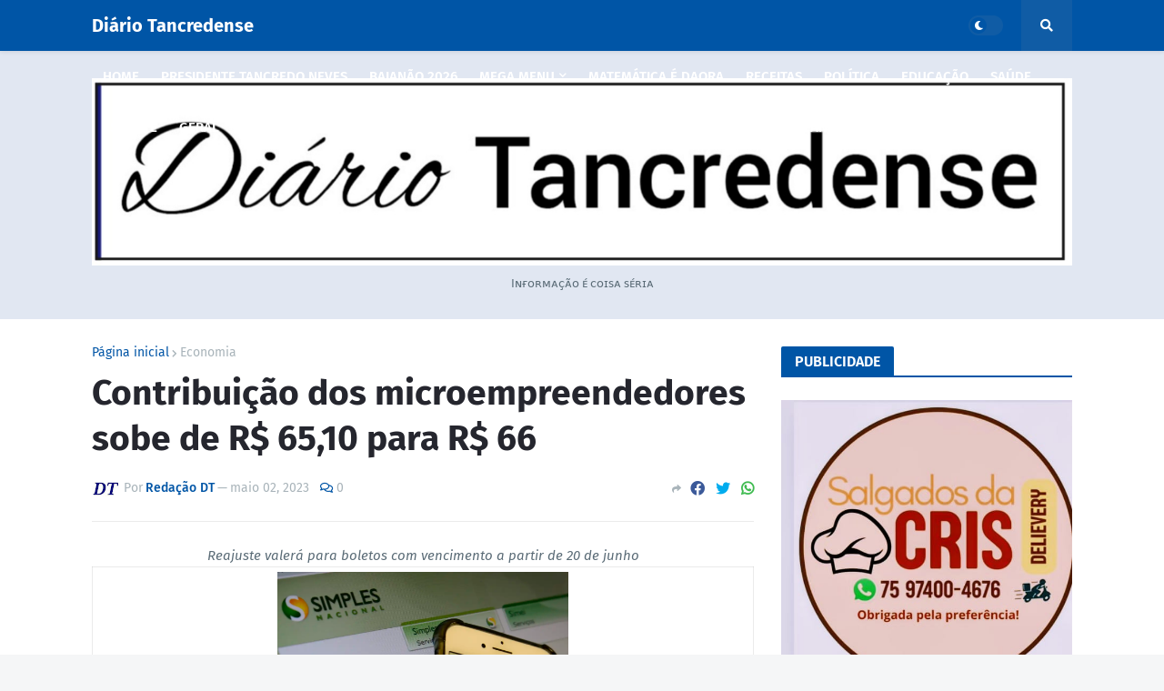

--- FILE ---
content_type: text/html; charset=utf-8
request_url: https://www.google.com/recaptcha/api2/aframe
body_size: 268
content:
<!DOCTYPE HTML><html><head><meta http-equiv="content-type" content="text/html; charset=UTF-8"></head><body><script nonce="TdG2X6g_YOGpKE6XJih3Fg">/** Anti-fraud and anti-abuse applications only. See google.com/recaptcha */ try{var clients={'sodar':'https://pagead2.googlesyndication.com/pagead/sodar?'};window.addEventListener("message",function(a){try{if(a.source===window.parent){var b=JSON.parse(a.data);var c=clients[b['id']];if(c){var d=document.createElement('img');d.src=c+b['params']+'&rc='+(localStorage.getItem("rc::a")?sessionStorage.getItem("rc::b"):"");window.document.body.appendChild(d);sessionStorage.setItem("rc::e",parseInt(sessionStorage.getItem("rc::e")||0)+1);localStorage.setItem("rc::h",'1768814005723');}}}catch(b){}});window.parent.postMessage("_grecaptcha_ready", "*");}catch(b){}</script></body></html>